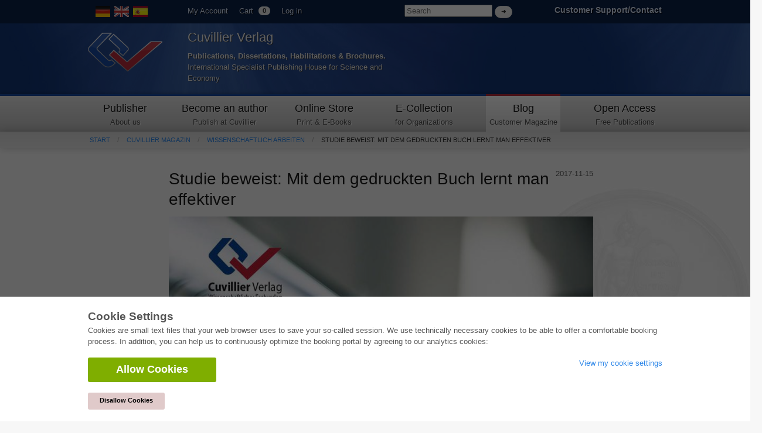

--- FILE ---
content_type: text/html; charset=utf-8
request_url: https://cuvillier.de/en/blog/studie-beweist-mit-dem-gedruckten-buch-liest-es-sich-besser
body_size: 6731
content:
<!DOCTYPE html>
<!-- paulirish.com/2008/conditional-stylesheets-vs-css-hacks-answer-neither/ -->
<!--[if lt IE 7 ]> <html class=\"ie6\" lang=\"en\"> <![endif]-->
<!--[if IE 7 ]> <html class=\"ie7\" lang=\"en\"> <![endif]-->
<!--[if IE 8 ]> <html class=\"ie8\" lang=\"en\"> <![endif]-->
<!--[if IE 9 ]> <html class=\"ie9\" lang=\"en\"> <![endif]-->
<!--[if (gt IE 9)|!(IE)]> <!--> <html lang=\"en\"> <![endif]-->
<head>
<meta charset='utf-8'>
<meta content='width=device-width, initial-scale=1.0' name='viewport'>
<meta content='875bc2711eb04feb9fa65b301b6f9142' name='p:domain_verify'>
<meta content='en' http-equiv='content-language'>
<meta content='uTqJlM2k_6rHZgpaVwKiMs_4TTg81usEfpZvTVNuiZA' name='google-site-verification'>
<link href='https://cuvillier.de/de/blog/studie-beweist-mit-dem-gedruckten-buch-liest-es-sich-besser' hreflang='de' rel='alternate'>
<link href='https://cuvillier.de/es/blog/studie-beweist-mit-dem-gedruckten-buch-liest-es-sich-besser' hreflang='es' rel='alternate'>
<title>Studie beweist: Mit dem gedruckten Buch lernt man effektiver – Cuvillier Verlag</title>
<meta content='Seit 2009 gilt in Kalifornien ein Gesetz, mit dem Schulbücher auch als E-Book für iPad, E-Book-Reader oder PC erscheinen müssen. 2011 zog Florida mit einem ähnlichen Gesetz nach. ' name='description'>
<link href='https://cuvillier.de/en/blog/studie-beweist-mit-dem-gedruckten-buch-liest-es-sich-besser' rel='canonical'>
<link href='/favicon.ico' rel='shortcut icon' type='image/x-icon'>
<link href='/apple-touch-icon.png' rel='apple-touch-icon'>
<link href='/apple-touch-icon-57x57.png' rel='apple-touch-icon' sizes='57x57'>
<link href='/apple-touch-icon-72x72.png' rel='apple-touch-icon' sizes='72x72'>
<link href='/apple-touch-icon-76x76.png' rel='apple-touch-icon' sizes='76x76'>
<link href='/apple-touch-icon-114x114.png' rel='apple-touch-icon' sizes='114x114'>
<link href='/apple-touch-icon-120x120.png' rel='apple-touch-icon' sizes='120x120'>
<link href='/apple-touch-icon-144x144.png' rel='apple-touch-icon' sizes='144x144'>
<link href='/apple-touch-icon-152x152.png' rel='apple-touch-icon' sizes='152x152'>
<link href='/apple-touch-icon-180x180.png' rel='apple-touch-icon' sizes='180x180'>
<link href="/assets/application-af18d542899c1c9d9ad4620c48c9e142.css" media="all" rel="stylesheet" type="text/css" />
<script src="/assets/application-1e301e6b7e53b4a26351b08ac70adc74.js" type="text/javascript"></script>
<meta content="authenticity_token" name="csrf-param" />
<meta content="gk1S4nnvlGwY8jCcyntjIzTPuGmyVPpqZdxMIqQNyNc=" name="csrf-token" />
</head>
<body class='application' id='blog'>
<script>
   $('body').css({'overflow':'hidden'});
</script>
<div class='cookie-wrapper'>
<div class='element--cookie-banner'>
<div class='element--card'>
<div class='cookie-padding'>
<div class='row'>
<div class='large-12 columns'>
<div class='card--title'>
Cookie Settings
</div>
<p>
Cookies are small text files that your web browser uses to save your so-called session. We use technically necessary cookies to be able to offer a comfortable booking process. In addition, you can help us to continuously optimize the booking portal by agreeing to our analytics cookies:
</p>
<div class='row'>
<div class='large-8 columns'>
<a href="/en/cookies/ga_allow" class="button green large radius" data-method="post" data-remote="true" onclick="$(&#x27;body&#x27;).css({overflow:&#x27;scroll&#x27;});" rel="nofollow"><i class='fa fa-check'></i>
Allow Cookies
</a><br>
<br>
<a href="/en/cookies/ga_disallow" class="button small radius" data-method="post" data-remote="true" onclick="$(&#x27;body&#x27;).css({overflow:&#x27;scroll&#x27;});" rel="nofollow" style="background: #e0caca; color: #000;"><i class='fa fa-times'></i>
Disallow Cookies
</a></div>
<div class='large-4 columns'>
<p>
<a href="/en/cookies"><i class='fa fa-arrow-right'></i>
View my cookie settings
</a></p>
</div>
</div>
</div>
</div>
</div>
</div>
</div>
</div>

<div class='web' id='layout'>
<a name='top_of_page'></a>
<div class='heaven'>
<div class='user-bar'>
<div class='row'>
<div class='two columns hide-on-phones'>
<div class='left'>
<div id='locales'>
<a href="/de/blog/studie-beweist-mit-dem-gedruckten-buch-liest-es-sich-besser"><img alt="De" class="language-icon" src="/assets/icons/de.png" /></a>
<img alt="En" class="language-icon" src="/assets/icons/en.png" />
<a href="/es/blog/studie-beweist-mit-dem-gedruckten-buch-liest-es-sich-besser"><img alt="Es" class="language-icon" src="/assets/icons/es.png" /></a>
</div>

</div>
</div>
<div class='seven columns'>
<ul class='left top-user-bar'>
<li><a href="/en/account">My Account</a></li>
<li>
<a href="/en/account/cart">Cart
<span class="cart-count-badge label round white">0</span>
</a></li>
<li>
<a href="/en/users/sign_in">Log in</a>
</li>
</ul>
<div class='show-on-phones'>
<div class='mobile-menu-button'>
<a class='burgermenu' href='#'>
☰
</a>
</div>
</div>
<div class='right hide-on-phones'>
<form accept-charset="UTF-8" action="/en/shop/publications" class="nice" method="get" style="display: inline !important;"><div style="margin:0;padding:0;display:inline"><input name="utf8" type="hidden" value="&#x2713;" /></div>
<input id="query" name="query" placeholder="Search" style="width: 150px;" type="search" />
<input class="white button round tiny nice" name="commit" style="margin-top: 10px; display: inline;" type="submit" value="➜" />
</form>

</div>
</div>
<div class='three columns customer-service hide-on-phones'>
<div class='right'>
<b>
<a href="/en/Kontakt">Customer Support/Contact
</a></b>
</div>
</div>
<div class='clearfix'></div>
</div>
</div>
</div>
<div class='show-on-phones'>
<form accept-charset="UTF-8" action="/en/shop/publications" class="nice" method="get" style="display: inline !important;"><div style="margin:0;padding:0;display:inline"><input name="utf8" type="hidden" value="&#x2713;" /></div>
<div class='row' style='background: #0a2047;'>
<div class='three columns phone-three'>
<input id="query" name="query" placeholder="Search" style="margin-left: 5px; margin-top: 14px; width: 100%;" type="search" />
</div>
<div class='three columns phone-one'>
<input class="white button round tiny nice" name="commit" style="display: inline;" type="submit" value="➜" />
</div>
</div>
</form>

</div>
<div class='header'>
<div class='row'>
<div class='two columns phone-one'>
<div class='cuv-logo'>
<a href="/en"><img alt="Logo_cuvillier_verlag" src="/assets/logos/Logo_Cuvillier_Verlag.png" /></a>
</div>
</div>
<div class='five columns cuvillier-info phone-three'>
<div class='hide-on-phones'>
<h3>Cuvillier Verlag</h3>
<p>
<strong>Publications, Dissertations, Habilitations &amp; Brochures.</strong>
<br>
International Specialist Publishing House for Science and Economy
</p>
</div>
<div class='show-on-phones'>
<h2>Cuvillier Verlag GmbH</h2>
</div>
</div>
<div class='twoneo columns hide-on-phones'></div>
<div class='four columns'>
<div class='show-on-phones'>
<div class='right'>
<div id='locales'>
<a href="/de/blog/studie-beweist-mit-dem-gedruckten-buch-liest-es-sich-besser"><img alt="De" class="language-icon" src="/assets/icons/de.png" /></a>
<img alt="En" class="language-icon" src="/assets/icons/en.png" />
<a href="/es/blog/studie-beweist-mit-dem-gedruckten-buch-liest-es-sich-besser"><img alt="Es" class="language-icon" src="/assets/icons/es.png" /></a>
</div>

</div>
</div>
</div>
</div>
</div>
<div class='hide-on-phones'>
<div class='navigation'>
<div class='row'>
<nav>
<div class='two columns nav-item first' id='publisher'>
<a href="/en/cuvillier-verlag"><h5>Publisher</h5>
<p class='top-nav-info'>
About us
</p>
</a></div>
<div class='three columns nav-item first' id='authors'>
<a href="/en/autorwerden"><h5>Become an author</h5>
<p class='top-nav-info'>
Publish at Cuvillier
</p>
</a></div>
<div class='two columns nav-item first' id='shop'>
<a href="/en/shop"><h5>Online Store</h5>
<p class='top-nav-info'>
Print & E-Books
</p>
</a></div>
<div class='three columns nav-item' id='ecollection'>
<a href="/en/ecollection"><h5>E-Collection</h5>
<p class='top-nav-info'>
for Organizations
</p>
</a></div>
<div class='two columns nav-item' id='blog'>
<a href="/en/blog"><h5>Blog</h5>
<p class='top-nav-info'>
Customer Magazine
</p>
</a></div>
<div class='two columns nav-item' id='open_access'>
<a href="/en/open_access"><h5>Open Access</h5>
<p class='top-nav-info'>
Free Publications
</p>
</a></div>
</nav>
</div>
</div>
</div>
<div class='crumbs'>
<div class='row'>
<div class='twelve columns'>
<ul class='breadcrumbs frontend'>
<li><a href="/en">Start</a></li>
<li><a href="/en/blog">Cuvillier Magazin</a></li>
<li><a href="/en/blog/category/7-wissenschaftlich-arbeiten">Wissenschaftlich Arbeiten</a></li>
<li class='current'><a href="/en/blog/studie-beweist-mit-dem-gedruckten-buch-liest-es-sich-besser">Studie beweist: Mit dem gedruckten Buch lernt man effektiver</a></li>

</ul>
<div class='show-on-phones'>
<div class='burgermenu-navigation hide-on-phones'>
<ul class='burgermenu-main'>
<li class='burgermenu-main-navigation'>
<a href="/en/cms/containers/1/pages/1">Publisher
</a></li>
<li class='burgermenu-main-navigation'>
<a href="/en/cms/containers/2/pages/2">Become an author
</a></li>
<li class='burgermenu-main-navigation'>
<a href="/en/shop">Online Store
</a></li>
<li class='burgermenu-main-navigation'>
<a href="/en/ecollection">E-Collection
</a></li>
<li class='burgermenu-main-navigation'>
<a href="/en/blog">Blog
</a></li>
<li class='burgermenu-main-navigation'>
<a href="/en/open_access">Open Access
</a></li>
<li class='burgermenu-main-navigation'>
<a href="/en/cms/containers/3/pages/35">Contact/Access
</a></li>
</ul>
</div>
</div>

</div>
</div>
</div>
<div class='yield'>
<div class='row'>
<div class='twelve columns'>

<div class='row'>
<div class='nine columns centered'>
<div class='right'>
2017-11-15
</div>
<h1>Studie beweist: Mit dem gedruckten Buch lernt man effektiver</h1>
<img alt="Big_studie-beweist-mit-dem-gedruckten-buch-lernt-man-effektiver" src="/uploads/article/teaser_image/227/big_studie-beweist-mit-dem-gedruckten-buch-lernt-man-effektiver.jpg" />
<p>Seit 2009 gilt in Kalifornien ein Gesetz, mit dem Schulbücher auch als E-Book für iPad, E-Book-Reader oder PC erscheinen müssen. 2011 zog Florida mit einem ähnlichen Gesetz nach. </p>
<hr>
<div class='row'>
<div class='twelve columns'>
<div class='yield-cms'>
<p>Seit 2009 gilt in Kalifornien ein Gesetz, mit dem Schulbücher auch als E-Book für iPad, E-Book-Reader oder PC erscheinen müssen. 2011 zog Florida mit einem ähnlichen Gesetz nach. Nun sind US-Amerikanische Schulen vielen europäischen, zumindest aber deutschen Schulen weit voraus, wenn es um die Nutzung von PC oder Laptop, iPad oder Smartphone im Unterricht geht. Jetzt aber begründet eine erste <a target="_blank" href="http://www.tandfonline.com/doi/full/10.1080/00220973.2016.1143794">Studie</a>&nbsp;der University of Maryland, warum trotz fortschreitender Digitalisierung in den Schulen Schüler und Studenten mit gedruckten Bücher effektiver lernen. Der Grund dafür ist kurios – aber nachvollziehbar.</p>
<h2>Technik allein macht nicht schlauer</h2>
<p>Der Siegeszug von E-Book-Readern, Tablets und Notebooks in den Universitäten scheint nicht aufzuhalten zu sein – doch seit geraumer Zeit stockt der Absatz von E-Book-Readern, auch der Verkauf von E-Books hat zwar mittlerweile einen respektablen Anteil, stagniert aber bei weniger als 5% vom Gesamtumsatz aller in Deutschland verkauften Bücher <br />
(Quelle: <a target="_blank" href="https://www.boersenverein.de/de/182716">Deutscher Börsenverein 2016</a>).<br />
 Dass Lehrende und Lernende mit einem gedruckten Buch besser bedient sind, ist dabei weniger der Verbreitung von E-Books geschuldet, sondern hat einen einfachen Grund: das Scrollen. So kurios die Begründung dafür, so nachvollziehbar ist sie.<a target="_blank" href="http://journals.sagepub.com/author/Singer%2C+Lauren+M"> Lauren M. Singer</a> und <a target="_blank" href="http://journals.sagepub.com/author/Alexander,%20Patricia%20A">Patricia A. Alexander</a>&nbsp;von University of Maryland haben in ihrer Studie einige Vorurteile widerlegt: So behaupten Studenten nach dem Lesen eines Textes in gedruckter Form und auf einem Tablet, den Text schneller auf dem Tablet verstanden zu haben. Tatsächlich waren sie schneller mit dem Lesen fertig – aber Studenten, die den Text nur in schriftlicher Form lasen, hatten ihn deutlich besser verstanden.</p>
<p>Nachweislich konnten Studenten auf einem Tablet einen wissenschaftlichen Text schneller lesen als auf einem Papier gedruckt. Danach mussten sie die Hauptthemen des Textes beschreiben, die Schlüsselpunkte des Textes herausfinden und weiteren Inhalt beschreiben, der für sie wichtig war. Anschließend sollten sie selber beurteilen, ob und wie weit sie den Text verstanden hätten. Die Ergebnisse der Studie, die Singer/Alexander mit unterschiedlichen Textformen und Inhalten in zwei Gruppen durchführten, war frappierend:</p>
<ul><li>Die <strong>Lesezeit auf dem Bildschirm war signifikant kürzer</strong> als im Buch</li><li>Auch waren die Studenten der Meinung, der <strong>Inhalt sei digital leichter verständlich als in gedruckter Form</strong></li><li>Paradoxerweise hatten Studenten, die nur den gedruckten Text erhalten hatten, den Text jedoch deutlich besser verstanden als die Leser der digitalen Version</li></ul>
<p>Zwar konnten allgemeine Fragen zum Text von beiden Testgruppen gleichermaßen gut beantwortet werden. Studenten jedoch, die den Text nur gedruckt gelesen hatten, konnte Detail- und Verständnisfragen deutlich besser beantworten als die Gruppe der digitalen Leser. Dabei konnten die Forscher einen wichtigen Grund ausmachen: <strong>Scrollen verhindert, dass sich das Gehirn kontinuierlich mit dem Gelesenen beschäftigt</strong>. Offenbar unterbricht die Scrollbewegung mit Daumen, Finger oder mit der Maus den Informationsfluss zwischen Auge und Gehirn, so dass nach einem Scrollen auf dem Bildschirm das Gehirn wieder neu ansetzt und das vorher Gelesene nicht fest verankert ist.</p>
<p>Laut Singer/Alexander ergeben sich daraus einige Konsequenzen, die Lehrer, Eltern und Studenten beachten sollten, wenn ein digitales Lernmedium im Unterricht eingeführt werden soll:</p>
<ul><li><strong>„One for all“ gibt es nicht</strong>. Ob wir kurz die Überschriften eines Textes scannen wollen oder uns mit einem wichtigen Text in aller Tiefe beschäftigen müssen: Es gibt nicht ein Medium für alles. Beachten wir, warum wir lesen: Einfach kurz mal Infos überfliegen oder wirklich etwas verstehen, und dann das richtige Medium dafür auswählen.</li><li><strong>Digital oder gedruckt: Kein Vorteil für ein Medium.</strong> Schüler und Studenten sollte bewusst gemacht werden, dass neue Technologien nicht automatisch leichteres oder schnelleres Lernen bedeutet.</li><li><strong>Langsam werden</strong>. Je schneller ein Text gelesen wird, umso schlechter wird er verstanden. Da Texte auf Bildschirmen i.d.R. tatsächlich schneller gelesen werden, sinkt damit auch das Verständnis für den Text. Schüler sollten daher gerade bei E-Books, Tablets und Smartphones darauf achten, bewusst langsamer zu lesen.</li></ul>
<p>Für wissenschaftliches Arbeiten sind gedruckte Texte daher weiterhin wichtig. Autoren im <a target="_blank" href="https://cuvillier.de">Cuvillier Verlag</a> erhalten dennoch ohne Aufpreis eine E-Book-Version ihrer Publikation, denn international werden gerade <a target="_blank" href="https://cuvillier.de/sites/dissertation-publizieren/">Dissertationen</a>, <a target="_blank" href="https://cuvillier.de/sites/wissenschaftlich-publizieren/">wissenschaftliche Publikationen</a> und <strong>Monografien</strong> oftmals in elektronischer Form gern genutzt, sind sie doch meist schnell verfügbar und einfach zu speichern.</p>
<h3>Details der Studie und Informationen zu den Autoren</h3>
<ul><li>Reading Across Mediums: <a target="_blank" href="http://www.tandfonline.com/doi/full/10.1080/00220973.2016.1143794">Effects of Reading Digital and Print Texts on Comprehension and Calibration.</a> Erschienen in: The Journal of Experimental Education, Volume 85, 2017, Ausgabe 1</li><li><a target="_blank" href="http://journals.sagepub.com/author/Singer%2C+Lauren+M">Lauren M.Singer</a></li><li><a target="_blank" href="https://scholar.google.com/scholar?as_allsubj=all&amp;as_sauthors=%22Alexander%2C+Patricia+A%22&amp;as_q=">Patricia A. Alexander</a></li><p></ul><br></p>
</div>
</div>
</div>

</div>
</div>

</div>
</div>
</div>
<div id='layout_footer'></div>
</div>
<div id='footer'>
<div id='linklists'>
<div class='row'>
<div class='three columns'>
<ul>
<h6><a href="/en/ecollection">E-Collection</a></h6>
<li><a href="/en/ecollection/pages/pricing#full_package">Full Package</a></li>
<li><a href="/en/ecollection/pages/pricing#area_packages">Department Packages</a></li>
<li><a href="/en/ecollection/pages/pricing#pick_and_choose">Pick &amp; Choose</a></li>
<li><a href="/en/ecollection/pages/delivery">E-Book Delivery</a></li>
<li><a href="/en/ecollection/pages/faq">Frequently Asked Questions (FAQ)</a></li>
</ul>
</div>
<div class='three columns'>
<ul>
<h6><a href="/en/shop">Online Store</a></h6>
<li><a href="/en/shop/people">All authors</a></li>
<li><a href="/en/shop/pages/shipping">Shipping costs</a></li>
<li><a href="/en/shop/pages/terms">Terms</a></li>
</ul>
</div>
<div class='three columns'>
<ul>
<h6>Autor werden</h6>
<li><a href="https://cuvillier.de/de/dissertation-veroeffentlichen">Publish dissertation</a></li>
<li><a href="https://cuvillier.de/de/habilitation-veroeffentlichen">Publish habilitation</a></li>
<li><a href="https://cuvillier.de/de/tagungsband-veroeffentlichen">Publish conference proceedings</a></li>
<li><a href="https://cuvillier.de/de/forschungsbericht-veroeffentlichen">Publish research report</a></li>
<li><a href="https://cuvillier.de/de/kongressband-veroeffentlichen">Publish congress volume</a></li>
</ul>
</div>
<div class='three columns'>
<ul>
<h6>Publishing House</h6>
<li><a href="/en/publishing_house/pages/terms">Licencing Terms</a></li>
<li><a href="/en/publishing_house/pages/cancellation_policy">Cancellation Instructions</a></li>
<li><a href="/en/publishing_house/pages/legal">Legally Responsible</a></li>
<li><a href="/en/cookies">Cookie Settings</a></li>
<li><a href="/en/publishing_house/pages/privacy">Privacy Policy</a></li>
</ul>
</div>
</div>
</div>
<div id='copyright'>
<div class='row'>
<div class='seven columns'>
<div class='footer-margin'>
<div class='tax-prices'>
All prices in Euro (EUR) incl. taxes.
&copy; 2026 Cuvillier Verlag GmbH
</div>
</div>
</div>
<div class='five columns hide-on-phones'>
<div class='footer-margin'>
<div class='follow-us'>
Folgen Sie uns
</div>
<img alt="Pfeil" src="/assets/footer/pfeil.png" />
<a href="https://www.facebook.com/Cuvillier.Fachverlag/" class="social-links" target="_blank"><img alt="Cuvillier_auf_facebook" src="/assets/footer/cuvillier_auf_facebook.png" />
</a><a href="https://www.instagram.com/cuvillierverlag/" target="_blank"><img alt="Cuvillier_auf_instagram" src="/assets/footer/cuvillier_auf_instagram.png" />
</a><a href="https://www.linkedin.com/company/cuvillier-verlag" target="_blank"><img alt="Cuvillier_auf_linkedin" src="/assets/footer/cuvillier_auf_linkedin.png" />
</a><a href="https://www.xing.com/companies/cuvillierverlag" target="_blank"><img alt="Cuvillier_auf_xing" src="/assets/footer/cuvillier_auf_xing.png" />
</a><a href="https://twitter.com/CuvillierVerlag" target="_blank"><img alt="Cuvillier_auf_twitter" src="/assets/footer/cuvillier_auf_twitter.png" />
</a><a href="https://cuvillier.de/de/newsletter"><img alt="Cuvillier_newsletter" src="/assets/footer/cuvillier_newsletter.png" />
</a></div>
</div>
</div>
</div>
</div>
</body>
